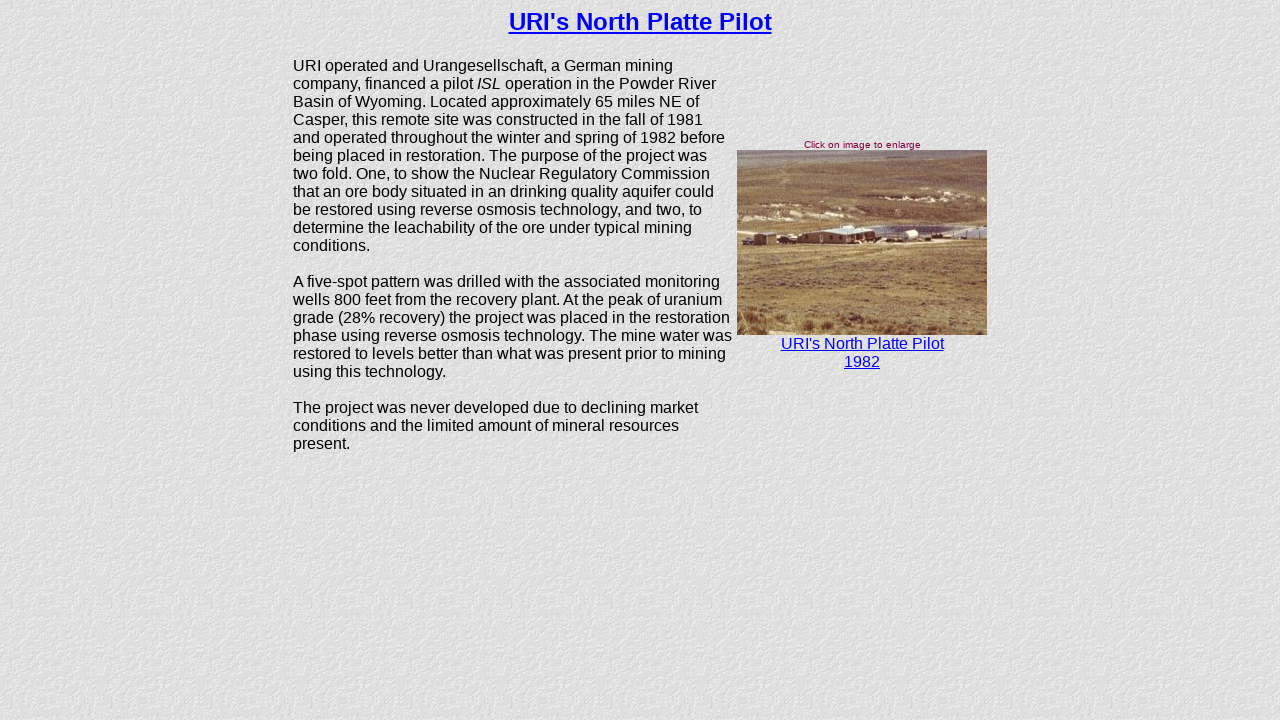

--- FILE ---
content_type: text/html
request_url: http://hanthony.com/aes/Projects/NorthPlatte.htm
body_size: 1002
content:
<HTML>
<HEAD>
<TITLE>NorthPlatte</TITLE>
<META name="description" content="">
<META name="keywords" content="">
<META name="generator" content="CuteHTML">
</HEAD>
<BODY background="../bent0015.gif"  TEXT="#000000" LINK="#0000FF" VLINK="#800080">
<div align="center">
<font face="Comic Sans MS, Arial"><font size="5" color="blue">
<u><b>URI's North Platte Pilot</b></u></font><br><br>
</div>
<font face="Comic Sans MS, Arial"><font size="0" color="black">
<table align="center" width="700">
<tr>
	<td>URI operated and Urangesellschaft, a German mining company, financed a pilot <i>ISL</i> operation in the Powder River Basin of Wyoming.
Located approximately 65 miles NE of Casper, this remote site was constructed in the fall of 1981 and operated throughout the winter and spring of 1982
before being placed in restoration.  The purpose of the project was two fold.  One, to show the Nuclear Regulatory Commission 
that an ore body situated in an drinking quality aquifer 
could be restored using reverse osmosis technology, and two, to determine the leachability of the ore under typical mining 
conditions.
<br><br>
A five-spot pattern was drilled with the associated monitoring wells 800 feet from the recovery plant. At the peak of uranium grade (28% recovery) the project was placed 
in the restoration phase using reverse osmosis technology.  The mine water was restored to levels better 
than what was present prior to mining using this technology.<br><br>
The project was never developed due to declining market conditions and the limited amount of mineral resources present.

	</td>
	<td align="center"><font face="Arial" size="-2" color="#880044">Click on image to enlarge</font><br><a href="../Images/NorthPlatte1.jpg">
	<img src="../Images/thb_NorthPlatte1.jpg" alt="North Platte" align="top"><br>URI's North Platte Pilot<br>1982</a><br>
	</td>
</tr>
</table>
</font>
</BODY>
</HTML>
